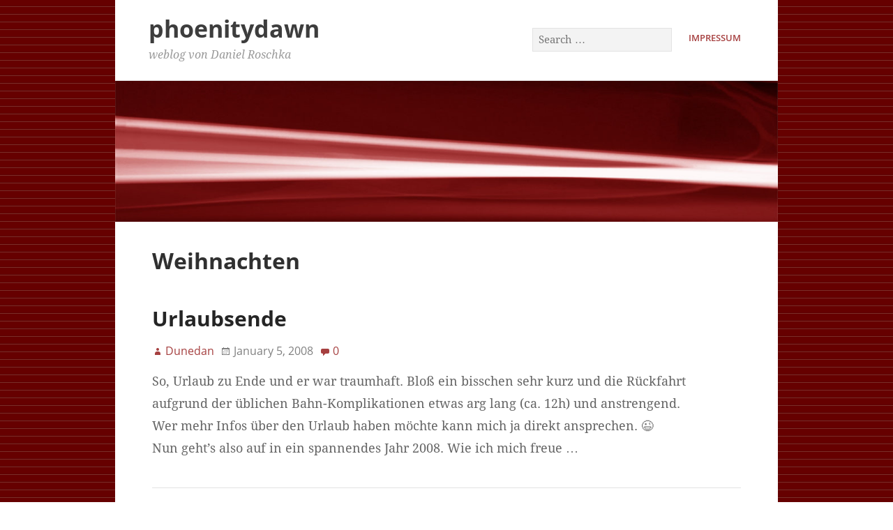

--- FILE ---
content_type: text/html; charset=UTF-8
request_url: https://blog.phoenitydawn.de/tag/weihnachten/
body_size: 4181
content:
<!DOCTYPE html><html lang="en-US"><head><meta charset="UTF-8" /><link media="all" href="https://blog.phoenitydawn.de/wp-content/cache/autoptimize/css/autoptimize_45ce338257096e5f7f71208c62a02d0e.css" rel="stylesheet"><title>Weihnachten &#8211; phoenitydawn</title><meta name='robots' content='max-image-preview:large' /><meta name="viewport" content="width=device-width, initial-scale=1" /><meta name="generator" content="Stargazer 4.0.0" /><link rel="alternate" type="application/rss+xml" title="phoenitydawn &raquo; Feed" href="https://blog.phoenitydawn.de/feed/" /><link rel="alternate" type="application/rss+xml" title="phoenitydawn &raquo; Comments Feed" href="https://blog.phoenitydawn.de/comments/feed/" /><link rel="alternate" type="application/rss+xml" title="phoenitydawn &raquo; Weihnachten Tag Feed" href="https://blog.phoenitydawn.de/tag/weihnachten/feed/" /><link rel="pingback" href="https://blog.phoenitydawn.de/xmlrpc.php" /> <script type="text/javascript" src="https://blog.phoenitydawn.de/wp-includes/js/jquery/jquery.min.js?ver=3.7.1" id="jquery-core-js"></script> <link rel="https://api.w.org/" href="https://blog.phoenitydawn.de/wp-json/" /><link rel="alternate" title="JSON" type="application/json" href="https://blog.phoenitydawn.de/wp-json/wp/v2/tags/64" /><link rel="EditURI" type="application/rsd+xml" title="RSD" href="https://blog.phoenitydawn.de/xmlrpc.php?rsd" /><meta name="generator" content="WordPress 6.8.3" /> <script type="text/javascript">addEvent(window,"load",function() {
		 var lightbox = new LightBox({
			 loadingimg:'https://blog.phoenitydawn.de/wp-content/plugins/lightbox-plugin/loading.gif',
			 expandimg:'https://blog.phoenitydawn.de/wp-content/plugins/lightbox-plugin/expand.gif',
			 shrinkimg:'https://blog.phoenitydawn.de/wp-content/plugins/lightbox-plugin/shrink.gif',
			 closeimg:'https://blog.phoenitydawn.de/wp-content/plugins/lightbox-plugin/close.gif'
		 });
	});</script> <link rel="preload" href="https://blog.phoenitydawn.de/wp-content/themes/phoenitydawn/fonts/DroidSerif-BoldItalic.woff" as="font" type="font/woff2" crossorigin><link rel="preload" href="https://blog.phoenitydawn.de/wp-content/themes/phoenitydawn/fonts/DroidSerif-Bold.woff" as="font" type="font/woff2" crossorigin><link rel="preload" href="https://blog.phoenitydawn.de/wp-content/themes/phoenitydawn/fonts/DroidSerif-Italic.woff" as="font" type="font/woff2" crossorigin><link rel="preload" href="https://blog.phoenitydawn.de/wp-content/themes/phoenitydawn/fonts/DroidSerif.woff" as="font" type="font/woff2" crossorigin><link rel="preload" href="https://blog.phoenitydawn.de/wp-content/themes/phoenitydawn/fonts/OpenSans-Bold.woff" as="font" type="font/woff2" crossorigin><link rel="preload" href="https://blog.phoenitydawn.de/wp-content/themes/phoenitydawn/fonts/OpenSans-Light.woff" as="font" type="font/woff2" crossorigin><link rel="preload" href="https://blog.phoenitydawn.de/wp-content/themes/phoenitydawn/fonts/OpenSans-Semibold.woff" as="font" type="font/woff2" crossorigin><link rel="preload" href="https://blog.phoenitydawn.de/wp-content/themes/phoenitydawn/fonts/OpenSans.woff" as="font" type="font/woff2" crossorigin><link rel="preload" href="https://blog.phoenitydawn.de/wp-content/themes/stargazer/fonts/genericons/genericons-regular-webfont.woff" as="font" type="font/woff2" crossorigin><link rel="icon" href="https://blog.phoenitydawn.de/wp-content/uploads/2015/09/cropped-siteicon-1-32x32.jpg" sizes="32x32" /><link rel="icon" href="https://blog.phoenitydawn.de/wp-content/uploads/2015/09/cropped-siteicon-1-192x192.jpg" sizes="192x192" /><link rel="apple-touch-icon" href="https://blog.phoenitydawn.de/wp-content/uploads/2015/09/cropped-siteicon-1-180x180.jpg" /><meta name="msapplication-TileImage" content="https://blog.phoenitydawn.de/wp-content/uploads/2015/09/cropped-siteicon-1-270x270.jpg" /></head><body class="wordpress ltr en en-us child-theme y2025 m11 d01 h07 saturday logged-out custom-background custom-header display-header-text plural archive taxonomy taxonomy-post_tag taxonomy-post_tag-weihnachten post_tag-template-default layout-1c-narrow custom-colors" dir="ltr" itemscope="itemscope" itemtype="http://schema.org/Blog"><div id="container"><div class="skip-link"> <a href="#content" class="screen-reader-text">Skip to content</a></div><div class="wrap"><header class="site-header" id="header" role="banner" itemscope="itemscope" itemtype="http://schema.org/WPHeader"><div id="branding"><h1 class="site-title" id="site-title" itemprop="headline"><a href="https://blog.phoenitydawn.de" rel="home">phoenitydawn</a></h1><h2 class="site-description" id="site-description" itemprop="description">weblog von Daniel Roschka</h2></div><nav class="menu menu-secondary" role="navigation" id="menu-secondary" aria-label="Secondary Menu" itemscope="itemscope" itemtype="http://schema.org/SiteNavigationElement"><h3 id="menu-primary-title" class="menu-toggle"> <button class="screen-reader-text">Main Menu</button></h3><div class="wrap"><ul id="menu-secondary-items" class="menu-items"><li id="menu-item-1191" class="menu-item menu-item-type-post_type menu-item-object-page menu-item-1191"><a href="https://blog.phoenitydawn.de/impressum/">Impressum</a></li></ul><form role="search" method="get" class="search-form" action="https://blog.phoenitydawn.de/"> <label> <span class="screen-reader-text">Search for:</span> <input type="search" class="search-field" placeholder="Search &hellip;" value="" name="s" /> </label> <input type="submit" class="search-submit" value="Search" /></form></div></nav></header> <img class="header-image" src="https://blog.phoenitydawn.de/wp-content/themes/phoenitydawn/images/header.jpg" width="1175" height="400" alt="" /><div id="main" class="main"><main class="content" id="content" role="main"><div class="archive-header" itemscope="itemscope" itemtype="http://schema.org/WebPageElement"><h1 class="archive-title" itemprop="headline">Weihnachten</h1></div><article class="entry author-admin post-305 post type-post status-publish format-standard category-general tag-101 tag-db tag-deutsche-bahn tag-fohr tag-holidays tag-silvester tag-urlaub tag-weihnachten" id="post-305" itemscope="itemscope" itemtype="http://schema.org/BlogPosting" itemprop="blogPost"><header class="entry-header"><h2 class="entry-title" itemprop="headline"><a href="https://blog.phoenitydawn.de/2008/01/05/urlaubsende/" rel="bookmark" itemprop="url">Urlaubsende</a></h2><div class="entry-byline"> <span class="entry-author" itemprop="author" itemscope="itemscope" itemtype="http://schema.org/Person"><a href="https://blog.phoenitydawn.de/author/admin/" title="Posts by Dunedan" rel="author" class="url fn n" itemprop="url"><span itemprop="name">Dunedan</span></a></span> <time class="entry-published updated" datetime="2008-01-05T03:13:53+01:00" itemprop="datePublished" title="Saturday, January 5, 2008, 3:13 am">January 5, 2008</time> <a href="https://blog.phoenitydawn.de/2008/01/05/urlaubsende/#respond" class="comments-link" itemprop="discussionURL">0</a></div></header><div class="entry-content" itemprop="articleBody"><p>So, Urlaub zu Ende und er war traumhaft. Bloß ein bisschen sehr kurz und die Rückfahrt aufgrund der üblichen Bahn-Komplikationen etwas arg lang (ca. 12h) und anstrengend.<br /> Wer mehr Infos über den Urlaub haben möchte kann mich ja direkt ansprechen. 😉<br /> Nun geht&#8217;s also auf in ein spannendes Jahr 2008. Wie ich mich freue &#8230;</p></div></article><article class="entry author-admin post-304 post type-post status-publish format-standard category-computer tag-a2dp tag-bluetooth tag-bt-620s tag-geschenk tag-handy tag-headset tag-jambra tag-k800i tag-laptop tag-macbook tag-musik tag-notebook tag-se tag-sony-ericsson tag-stereo tag-weihnachten" id="post-304" itemscope="itemscope" itemtype="http://schema.org/BlogPosting" itemprop="blogPost"><header class="entry-header"><h2 class="entry-title" itemprop="headline"><a href="https://blog.phoenitydawn.de/2007/12/25/erste-eindrucke-eines-bluetooth-headsets/" rel="bookmark" itemprop="url">Erste Eindrücke eines Bluetooth-Headsets</a></h2><div class="entry-byline"> <span class="entry-author" itemprop="author" itemscope="itemscope" itemtype="http://schema.org/Person"><a href="https://blog.phoenitydawn.de/author/admin/" title="Posts by Dunedan" rel="author" class="url fn n" itemprop="url"><span itemprop="name">Dunedan</span></a></span> <time class="entry-published updated" datetime="2007-12-25T14:58:31+01:00" itemprop="datePublished" title="Tuesday, December 25, 2007, 2:58 pm">December 25, 2007</time> <a href="https://blog.phoenitydawn.de/2007/12/25/erste-eindrucke-eines-bluetooth-headsets/#respond" class="comments-link" itemprop="discussionURL">0</a></div></header><div class="entry-content" itemprop="articleBody"><p>Wie schon vor ein paar Wochen <a href="/index.php/2007/11/14/ein-bluetooth-headset-ware-was-blos-welches/">angedeutet</a> wünschte ich mir dieses Jahr zu Weihnachten ein Bluetooth-Headset. Hauptsächlich um nicht mehr so viel Kabelwirrwarr beim Fahrrad fahren und verreisen zu haben. Im Endeffekt wurde es ein <a href="http://web.jabra.com/JabraCMS/EM/DE/MainMenu/Products/MobileMusic/JabraBT620S/JabraBT620s">Jabra BT 620s</a>, was ich nun auch zu Weihnachten geschenkt bekam.<br /> Soeben hab ich nun den ersten Test hinter mir und ich muss sagen ich bin recht zufrieden. Das Headset sitzt recht bequem (genaueres dazu werde ich wohl erst nach längerem tragen sagen können), auch wenn der Bügel sehr kurz erscheint was beim aufsetzen ein wenig hinderlich ist. Pairing mit meinem Handy (SE K800i) funktionierte ohne Probleme, sowohl mit A2DP (Musikwiedergabe) als auch im Headset-Modus. Die Musikqualität ist vollkommen in Ordnung, da gibt es nichts zu meckern. Auch die Tasten des Headsets zum steuern des Mediaplayers funktionieren. Die Funkreichweite ist auch vollkommen ausreichend. Meinen Schätzungen zufolge bei Sichtkontakt fünf bis zehn Meter. Mehr sollte man im Normalfall ja auch nicht brauchen.<br /> Auf der anderen Seite gibt es natürlich auch Sachen, die weniger schön sind. Das ist einerseits die Tatsache, dass das Headset bei einer Lautstärkeänderung einen Quittierungston von sich gibt. Das alleine wäre ja noch nicht schlimm, aber für die Dauer des Tones wird das aktuelle Musikstück pausiert, was schon etwas gewöhnungsbedürftig ist. Das Zweite was mich bisher ein wenig stört ist, dass die Mindestlautstärke des Headsets für meinen Geschmack ein klein wenig zu hoch angesetzt ist. Ich fände es besser wenn man da noch ein wenig nach unten regeln könnte. Aber wenn man es an der frischen Luft nutzt, wo sowieso genügend Umgebungsgeräusche zu hören sind, sollte das auch keine Rolle spielen.<br /> Im Großen und Ganzen bin ich also sehr zufrieden. Nun muss sich zeigen wie sich das Headset in der Praxis schlägt. Und ich muss es noch irgendwie an meinem Laptop zum laufen kriegen. 😉</p></div></article><article class="entry author-admin post-300 post type-post status-publish format-standard category-general tag-geschenke tag-geschenkpapier tag-weihnachten" id="post-300" itemscope="itemscope" itemtype="http://schema.org/BlogPosting" itemprop="blogPost"><header class="entry-header"><h2 class="entry-title" itemprop="headline"><a href="https://blog.phoenitydawn.de/2007/12/15/weihnachtsgeschenkverpackungen/" rel="bookmark" itemprop="url">Weihnachtsgeschenkverpackungen</a></h2><div class="entry-byline"> <span class="entry-author" itemprop="author" itemscope="itemscope" itemtype="http://schema.org/Person"><a href="https://blog.phoenitydawn.de/author/admin/" title="Posts by Dunedan" rel="author" class="url fn n" itemprop="url"><span itemprop="name">Dunedan</span></a></span> <time class="entry-published updated" datetime="2007-12-15T14:27:59+01:00" itemprop="datePublished" title="Saturday, December 15, 2007, 2:27 pm">December 15, 2007</time> <a href="https://blog.phoenitydawn.de/2007/12/15/weihnachtsgeschenkverpackungen/#respond" class="comments-link" itemprop="discussionURL">0</a></div></header><div class="entry-content" itemprop="articleBody"><p>Weihnachten naht und ich bin dabei Geschenke zu verpacken. Und ich bin richtig froh über das Geschenkpapier, dass ich dieses Jahr gefunden habe. Das gefällt mir nämlich ausgesprochen gut. Umso mehr ärgere ich mich, dass ich einige größere Sachen verschenke, die natürlich auch dementsprechend viel Geschenkpapier verbrauchen. 😉</p></div></article><article class="entry author-admin post-299 post type-post status-publish format-standard category-general tag-advent tag-geschenke tag-stres tag-weihnachten" id="post-299" itemscope="itemscope" itemtype="http://schema.org/BlogPosting" itemprop="blogPost"><header class="entry-header"><h2 class="entry-title" itemprop="headline"><a href="https://blog.phoenitydawn.de/2007/12/14/vorweihnachtsstres/" rel="bookmark" itemprop="url">Vorweihnachtsstreß</a></h2><div class="entry-byline"> <span class="entry-author" itemprop="author" itemscope="itemscope" itemtype="http://schema.org/Person"><a href="https://blog.phoenitydawn.de/author/admin/" title="Posts by Dunedan" rel="author" class="url fn n" itemprop="url"><span itemprop="name">Dunedan</span></a></span> <time class="entry-published updated" datetime="2007-12-14T03:09:45+01:00" itemprop="datePublished" title="Friday, December 14, 2007, 3:09 am">December 14, 2007</time> <a href="https://blog.phoenitydawn.de/2007/12/14/vorweihnachtsstres/#respond" class="comments-link" itemprop="discussionURL">0</a></div></header><div class="entry-content" itemprop="articleBody"><p>So, der vorweihnachtliche (ja, ich schreibe bewusst _nicht_ adventliche 😉 ) Streß hat mich inzwischen auch gut erreicht. An sich liege ich zwar mit allen Besorgungen für Geschenke und so weiter ganz gut im Zeitplan, aber es kommen noch diverse andere Sachen und Aufgaben dazu die noch vor Weihnachten erledigt sein wollen. Das Ganze summiert sich halt. Was auch momentan dazu führt, dass ich um diese nächtliche Uhrzeit noch hier rumsitze statt schon längst zu schlafen.<br /> Immerhin freue ich mich dadurch umso mehr auf Weihnachten, denn dann hat der Streß ein Ende.<br /> Und nach Weihnachten folgt dann auch noch ein wundervoller Urlaub mit wundervoller Begleitung. 🙂</p></div></article></main></div></div><footer class="site-footer" id="footer" role="contentinfo" itemscope="itemscope" itemtype="http://schema.org/WPFooter"><div class="wrap"></div></footer></div> <script type="speculationrules">{"prefetch":[{"source":"document","where":{"and":[{"href_matches":"\/*"},{"not":{"href_matches":["\/wp-*.php","\/wp-admin\/*","\/wp-content\/uploads\/*","\/wp-content\/*","\/wp-content\/plugins\/*","\/wp-content\/themes\/phoenitydawn\/*","\/wp-content\/themes\/stargazer\/*","\/*\\?(.+)"]}},{"not":{"selector_matches":"a[rel~=\"nofollow\"]"}},{"not":{"selector_matches":".no-prefetch, .no-prefetch a"}}]},"eagerness":"conservative"}]}</script> <script type="text/javascript" id="stargazer-js-extra">var stargazer_i18n = {"search_toggle":"Expand Search Form"};</script> <script type="text/javascript" id="statify-js-js-extra">var statify_ajax = {"url":"https:\/\/blog.phoenitydawn.de\/wp-admin\/admin-ajax.php","nonce":"972a237de4"};</script> <script defer src="https://blog.phoenitydawn.de/wp-content/cache/autoptimize/js/autoptimize_d1cabd34f000a4426519e3449d6dc7dd.js"></script></body></html>